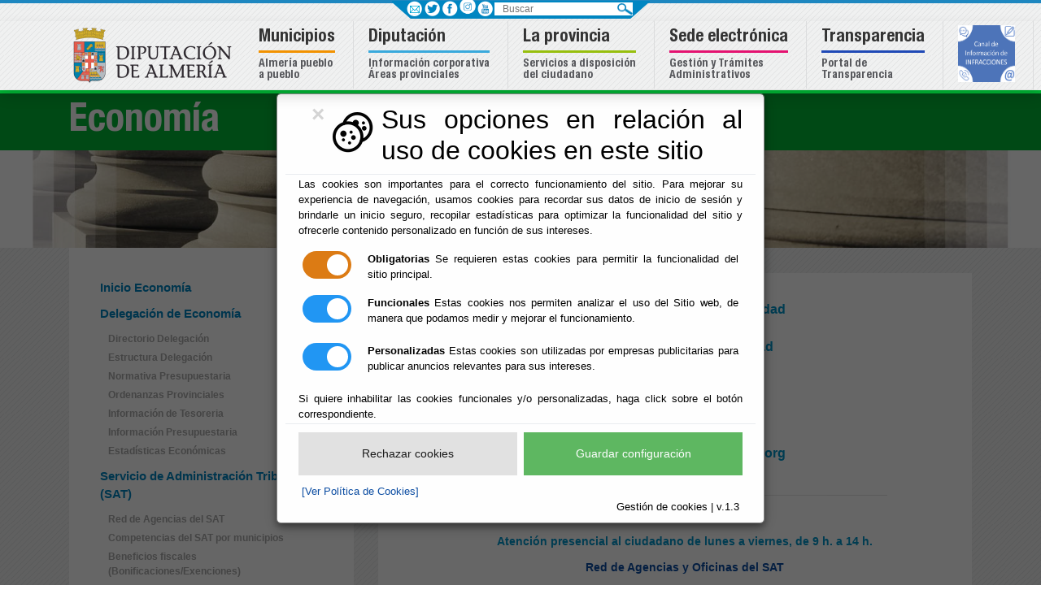

--- FILE ---
content_type: text/html;charset=UTF-8
request_url: http://xn--alhamadealmera-dmb.es/Servicios/cmsdipro/index.nsf/index.xsp?p=hacienda
body_size: 118500
content:
<!DOCTYPE html>
<html lang="es">
<head>
<script type="text/javascript">if(!navigator.cookieEnabled)window.location.href="http://xn--alhamadealmera-dmb.es/Servicios/cmsdipro/index.nsf/index.xsp?p=hacienda\u0026SessionID=838D198D27164EC718139D1F62E9AF4F31F5A102";</script>
<title>Diputaci&oacute;n Provincial de Almer&iacute;a :: Hacienda</title>
<script type="text/javascript">var dojoConfig = {locale: 'es-es'};</script>
<script type="text/javascript" src="/xsp/.ibmxspres/dojoroot-1.9.7/dojo/dojo.js"></script>
<script type="text/javascript" src="/xsp/.ibmxspres/dojoroot-1.9.7/ibm/xsp/widget/layout/layers/xspClientDojo.js"></script>
<link rel="stylesheet" type="text/css" href="/xsp/.ibmxspres/dojoroot-1.9.7/dijit/themes/tundra/tundra.css">
<link rel="stylesheet" type="text/css" href="/xsp/.ibmxspres/dojoroot-1.9.7/ibm/domino/widget/layout/css/domino-default.css">
<link rel="stylesheet" type="text/css" href="/domjava/xsp/theme/webstandard/xsp.css">
<link rel="stylesheet" type="text/css" href="/domjava/xsp/theme/webstandard/xspLTR.css">
<link rel="stylesheet" type="text/css" href="/domjava/xsp/theme/webstandard/xspSF.css">
<link rel="stylesheet" type="text/css" href="/Servicios/cmsdipro/index.nsf/cmsdip.css">
<meta name="description" content="P&aacute;gina web Diputaci&oacute;n Provincial de Almer&iacute;a :: Hacienda">
<meta content="P&aacute;gina web Diputaci&oacute;n Provincial de Almer&iacute;a :: Hacienda">
<meta>
<meta name="viewport" content="width=device-width, initial-scale=1.0">
<meta content="ie=edge" http-equiv="X-UA-Compatible">
<link href="/Servicios/cmsdipro/configuracion.nsf/plantillasref/hacienda_departamento-responsive_css/$file/jquery.bxslider.min.css" rel="stylesheet">
<link href="/Servicios/cmsdipro/configuracion.nsf/plantillasref/hacienda_departamento-responsive_css/$file/jquery.mmenu.all.css" rel="stylesheet" type="text/css">
<link href="/Servicios/cmsdipro/configuracion.nsf/plantillasref/hacienda_departamento-responsive_css/$file/bootstrap.min.css" rel="stylesheet">
<link href="/Servicios/cmsdipro/configuracion.nsf/plantillasref/dipalme_departamento-responsive_css/$file/comun.css" rel="stylesheet">
<link href="/Servicios/cmsdipro/configuracion.nsf/plantillasref/hacienda_departamento-responsive_css/$file/departamento.css" rel="stylesheet">
<link href="/Servicios/cmsdipro/configuracion.nsf/plantillasref/hacienda_departamento-responsive_css/$file/jquery.mhead.css" rel="stylesheet" type="text/css">
<script type="text/javascript" src="/Servicios/cmsdipro/configuracion.nsf/plantillasref/hacienda_departamento-responsive_js/$file/jquery.min.js"></script>
<script type="text/javascript" src="/Servicios/cmsdipro/configuracion.nsf/plantillasref/hacienda_departamento-responsive_js/$file/bootstrap.min.js"></script>
<script type="text/javascript" src="/Servicios/cmsdipro/configuracion.nsf/plantillasref/hacienda_departamento-responsive_js/$file/jquery.bxslider.min.js"></script>
<script type="text/javascript" src="/Servicios/cmsdipro/configuracion.nsf/plantillasref/hacienda_departamento-responsive_js/$file/jquery.mmenu.all.js"></script>
<script type="text/javascript" src="/Servicios/cmsdipro/configuracion.nsf/plantillasref/dipalme_departamento-responsive_js/$file/mapoid.js"></script>
<script type="text/javascript" src="/Servicios/cmsdipro/configuracion.nsf/plantillasref/hacienda_departamento-responsive_js/$file/jquery.mhead.js"></script>
<script type="text/javascript" src="/Servicios/cmsdipro/configuracion.nsf/plantillasref/dipalme_departamento-responsive_js/$file/app.js"></script>
<script type="text/javascript" src="https://www.googletagmanager.com/gtag/js?id=G-NS9T2PYV2F"></script>
<script type="text/javascript"> window.dataLayer = window.dataLayer || []; function gtag(){dataLayer.push(arguments);} gtag('js', new Date()); gtag('config', 'G-NS9T2PYV2F'); </script>
<script type="text/javascript" src="/Servicios/cmsdipro/index.nsf/cmsdipro.js"></script>
<meta content="no-cache" http-equiv="Cache-control">
<meta content="no-cache" http-equiv="Pragma">
<meta name="generator" content="CMSDIP-PRO v.3.1.0">
<link href="/Servicios/cmsdipro/configuracion.nsf/plantillasref/hacienda_departamento-responsive/$file/favicon.ico" rel="shortcut icon" type="image/x-icon">
</head>
<body class="xspView tundra">
<script charset="utf-8" type="text/javascript">var cmsxp_pagina = "hacienda";var cmsxp_url = "https://xn--alhamadealmera-dmb.es/Servicios/cmsdipro/index.nsf/index.xsp?p=hacienda";</script><!-- Start - configuración cookies ley rgpd 2018 --> 
<script type="text/javascript" src="https://www.dipalme.org/Servicios/cmsdipro/cookies.nsf/cookies/cookies_init_arc2018_original.js"></script>
<!-- End - configuración cookies ley rgpd 2018 -->
	<!--POSICIÓN TOP-->
	
	<!--FIN POSICIÓN TOP-->

	<header class="fondo-dipalme fixed-top">  
			<!--POSICIÓN HEADER-->	
			
  	 
		 	<div class="container-fluid  line-azul-4">
						<div id="barra_sup"> 	 
										<div id="redes">
													<ul>
														 <li><a href="/Servicios/cmsdipro/index.nsf/informacion.xsp?p=dipalme&documentId=E921E9036CD1D69EC12582180040C420" class="ico-contacto" rel="nofollow" title="Centros de Diputación"  >&nbsp; </a></li>
														 <li><a href="https://twitter.com/dipalme_almeria" class="ico-facebook" target="_blank" rel="nofollow" title="twitter"  >&nbsp; </a></li>
														 <li><a href="https://www.facebook.com/pages/Diputación-de-Almer%C3%ADa/1396030134038350" class="ico-twitter" target="_blank" rel="nofollow" title="facebook"  >&nbsp; </a></li> 
														 <li><a href="https://www.instagram.com/diputacionalmeria/" class="" target="_blank" rel="nofollow" title="instagram" ><img src="/Servicios/cmsdipro/configuracion.nsf/44B1880A609FD5B7C1257EBB0028612F/$file/instagram-diputacion.png" width="20" height="20" alt="instagram" style="margin-bottom: 3px;margin-left: 1px;"/></a></li>
														 <li><a href="https://www.youtube.com/channel/UC958QCVr0y7tzlUwlt8Pryw" class="ico-youtube" target="_blank" rel="nofollow" title="youtube" >&nbsp; </a></li>
													 </ul>
													</div>
									
											<div id="buscador">
												<form action="/Servicios/cmsdipro/index.nsf/buscador.xsp?p=dipalme" method="post" role="search">
													<label class="sr-only" for="buscar">Buscar</label>
													<input class="search-input" name="query" type="text" placeholder="Buscar"  id="buscar" />
													<label class="novisible" for="search">Enviar</label>
													<input type="image" id="search" src="/Servicios/cmsdipro/configuracion.nsf/plantillasref/hacienda_departamento-responsive_img/$file/search.png" alt="Buscar" />
									
													</form>
									
											</div>
												
											</div>	
		</div>
		 
  	
			<!--FIN POSICIÓN HEADER-->
	<nav class="navbar navbar-expand-lg navbar-light p-0 shadow">      
		<div class="container position-relative">		
			<!--POSICIÓN MENU-->
			
		 	 <div class="fl_left">
						<a href="//www.dipalme.org" title="Diputación de Almería">
						<img src="/Servicios/cmsdipro/configuracion.nsf/plantillasref/dipalme_departamento-responsive_img/$file/logo.png" width="215" height="84" alt="Logotipo Diputación de Almería"></a>
			 </div>
		
		 
  	<!-- Global site tag (gtag.js) - Google Analytics -->
<script async src="https://www.googletagmanager.com/gtag/js?id=G-RVV7XH5BRE"></script>
<script>
  window.dataLayer = window.dataLayer || [];
  function gtag(){dataLayer.push(arguments);}
  gtag('js', new Date());

  gtag('config', 'G-RVV7XH5BRE');
</script>

		<button class="navbar-toggler cmn-toggle-switch cmn-toggle-switch__htx hidden-md-up" type="button"  id="toggler" aria-controls="list-container" aria-label="Toggle side-bar" aria-expanded="false">
								<span style="font-size:14px">toggle</span>
									</button>

									<nav id="menu-responsive">                                 
												<ul>       
												<li><a href="https://www.dipalme.org">INICIO</a></li>
													 <li><span>MUNICIPIOS</span>
													    <ul>
															 <li><a href="http://www.abla.es">ABLA</a></li>
															 <li><a href="http://www.abrucena.es">ABRUCENA</a></li>
															 <li><a href="http://www.adra.es">ADRA</a></li>
															 <li><a href="http://www.albanchez.es">ALBANCHEZ</a></li>
															 <li><a href="http://www.alboloduy.es">ALBOLODUY</a></li>
															 <li><a href="http://www.albox.es">ALBOX</a></li>
															 <li><a href="http://www.alcolea.es">ALCOLEA</a></li>
															 <li><a href="http://www.alcontar.es">ALCÓNTAR</a></li>
															 <li><a href="http://www.alcudiademonteagud.es">ALCUDIA DE MONTEAGUD</a></li>
    														 <li><a href="http://www.alhabia.es">ALHABIA</a></li>
    														 <li><a href="http://www.alhamadealmeria.es">ALHAMA DE ALMERÍA</a></li>
    														 <li><a href="http://www.alicun.es">ALICÚN</a></li>
    														 <li><a href="http://www.almeria.es">ALMERÍA</a></li>
    														 <li><a href="http://www.almocita.es">ALMÓCITA</a></li>
    														 <li><a href="http://www.alsodux.es">ALSODUX</a></li>
    														 <li><a href="http://www.antas.es">ANTAS</a></li>
    														 <li><a href="http://www.arboleas.es">ARBOLEAS</a></li>
    														 <li><a href="http://www.armunadealmanzora.es">ARMUÑA DE ALMANZORA</a></li>
    														 <li><a href="http://www.bacares.es">BACARES</a></li>
    														 <li><a href="http://www.balanegra.es">BALANEGRA</a></li>
    														 <li><a href="http://www.bayarcal.es">BAYÁRCAL</a></li>
    														 <li><a href="http://www.bayarque.es">BAYARQUE</a></li>
    														 <li><a href="http://www.bedar.es">BÉDAR</a></li>
    														 <li><a href="http://www.beires.es">BEIRES</a></li>
    														 <li><a href="http://www.benahadux.es">BENAHADUX</a></li>
    														 <li><a href="http://www.benitagla.es">BENITAGLA</a></li>
    														 <li><a href="http://www.benizalon.es">BENIZALÓN</a></li>
    														 <li><a href="http://www.bentarique.es">BENTARIQUE</a></li>
    														 <li><a href="http://www.berja.es">BERJA</a></li>
    														 <li><a href="http://www.canjayar.es">CANJÁYAR</a></li>
    														 <li><a href="http://www.cantoria.es">CANTORIA</a></li>
    														 <li><a href="http://www.carboneras.es">CARBONERAS</a></li>
    														 <li><a href="http://www.castrodefilabres.es">CASTRO DE FILABRES</a></li>
    														 <li><a href="http://www.chercoS.es">CHERCOS</a></li>
    														 <li><a href="http://www.chirivel.es">CHIRIVEL</a></li>
    														 <li><a href="http://www.cobdar.es">CÓBDAR</a></li>
    														 <li><a href="http://www.cuevasdelalmanzora.es">CUEVAS DEL ALMANZORA</a></li>    													
     														 <li><a href="http://www.dalias.es">DALÍAS</a></li>
     														 <li><a href="http://www.elejido.es">EL EJIDO</a></li>
                                                             <li><a href="http://www.enix.es">ENIX</a></li>
                                                             <li><a href="http://www.fenix.es">FELIX</a></li>
                                                             <li><a href="http://www.fines.es">FINES</a></li>
                                                             <li><a href="http://www.fiñana.es">FIÑANA</a></li>
                                                             <li><a href="http://www.fondon.es">FONDON</a></li>
                                                             <li><a href="http://www.fuentevictoria.es">FUENTE VICTORIA</a></li>
                                                             <li><a href="http://www.gador.es">GÁDOR</a></li>
                                                             <li><a href="http://www.garrucha.es">GARRUCHA</a></li>
                                                             <li><a href="http://www.gergal.es">GÉRGAL</a></li>
                                                             <li><a href="http://www.huecija.es">HUÉCIJA</a></li>
                                                             <li><a href="http://www.huercaldealmeria.es">HUÉRCAL DE ALMERÍA</a></li>
                                                             <li><a href="http://www.huercal-overa.es">HUÉRCAL OVERA</a></li>
                                                             <li><a href="http://www.illar.es">ILLAR</a></li>
                                                             <li><a href="http://www.instincion.es">INSTINCIÓN</a></li>
                                                             <li><a href="http://www.lamojonera.es">LA MOJONERA</a></li>
                                                             <li><a href="http://www.laroya.es">LAROYA</a></li>
                                                             <li><a href="http://www.tresvillas.es">LAS TRES VILLAS</a></li>
                                                             <li><a href="http://www.laujardeandarax.es">LAUJAR DE ANDARAX</a></li>
                                                             <li><a href="http://www.lijar.es">LÍJAR</a></li>
                                                             <li><a href="http://www.losgallardos.es">LAS GALLARDOS</a></li>
                                                             <li><a href="http://www.lubrin.es">LUBRÍN</a></li>
                                                             <li><a href="http://www.lucainenadelastorres.es">LUCAINENA DE LAS TORRES</a></li>
                                                             <li><a href="http://www.lucar.es">LUCAR</a></li>
                                                             <li><a href="http://www.macael.es">MACAEL</a></li>
                                                             <li><a href="http://www.maria.es">MARÍA</a></li>
                                                             <li><a href="http://www.mojacar.es">MOJÁCAR</a></li>
                                                             <li><a href="http://www.nacimiento.es">NACIMIENTO</a></li>
                                                             <li><a href="http://www.nijar.es">NÍJAR</a></li>
                                                             <li><a href="http://www.ohanes.es">OHANES</a></li>
                                                             <li><a href="http://www.oluladecastro.es">OLULA DE CASTRO</a></li>
                                                             <li><a href="http://www.oluladelrio.es">OLULA DEL RÍO</a></li>
                                                             <li><a href="http://www.oria.es">ORIA</a></li>
                                                             <li><a href="http://www.padules.es">PADULES</a></li>
                                                             <li><a href="http://www.partaloa.es">PARTALOA</a></li>
                                                             <li><a href="http://www.paternadelrio.es">PATERNA DEL RÍO</a></li>
                                                             <li><a href="http://www.pechina.es">PECHINA</a></li>
                                                             <li><a href="http://www.pulpi.es">PULPÍ</a></li>
                                                             <li><a href="http://www.purchena.es">PUERCHENA</a></li>
                                                             <li><a href="http://www.ragol.es">RÁGOL</a></li>
                                                             <li><a href="http://www.rioja.es">RIOJA</a></li>
                                                             <li><a href="http://www.roquetas.es">ROQUETAS</a></li>
                                                             <li><a href="http://www.santacruz.es">SANTA CRUZ DE MARCHENA</a></li>
                                                             <li><a href="http://www.santafedemondujar.es">SANTA FE DE MONDÚJAR</a></li>
                                                             <li><a href="http://www.senes.es">SENÉS</a></li>
                                                             <li><a href="http://www.seron.es">SERÓN</a></li>
                                                             <li><a href="http://www.sierro.es">SIERRO</a></li>
                                                             <li><a href="http://www.somontin.es">SOMONTÍN</a></li>
                                                             <li><a href="http://www.sorbas.es">SORBAS</a></li>
                                                             <li><a href="http://www.sufli.es">SUFLÍ</a></li>
                                                             <li><a href="http://www.tabernas.es">TABERNAS</a></li>
                                                             <li><a href="http://www.taberno.es">TABERNO</a></li>
                                                             <li><a href="http://www.tahal.es">TAHAL</a></li>
                                                             <li><a href="http://www.terque.es">TERQUE</a></li>
                                                             <li><a href="http://www.tijola.es">TÍJOLA</a></li>
                                                             <li><a href="http://www.turre.es">TURRE</a></li>
                                                             <li><a href="http://www.turrillas.es">TURRILLAS</a></li>
                                                             <li><a href="http://www.uleiladelcampo.es/">ULEILA DEL CAMPO</a></li>
                                                             <li><a href="http://www.urracal.es">URRÁCAL</a></li>
                                                             <li><a href="http://www.velefique.es">VELEFIQUE</a></li>
                                                             <li><a href="http://www.velezblanco.es">VÉLEZ BLANCO</a></li>
                                                             <li><a href="http://www.velezrubio.es">VÉLEZ RUBIO</a></li>
                                                             <li><a href="http://www.vera.es">VERA</a></li>
                                                              <li><a href="http://www.viator.es">VIATOR</a></li>
                                                              <li><a href="http://www.vicar.es">VÍCAR</a></li>
                                                              <li><a href="http://www.zurgena.es">ZURGENA</a></li>
        												</ul> 
													 </li>
													 <li><span>DIPUTACIÓN</span>
															<ul>
																 <li><a href="https://app.dipalme.org/bop/publico.zul">BOP</a></li>
																 <li><a href="https://www.dipalme.org/Servicios/cmsdipro/index.nsf/informacion.xsp?p=dipalme&documentId=228854B7690F5964C1257CFB002BF3D4">EMPLEO PÚBLICO</a></li>
																 <li><a href="https://www.dipalme.org/Servicios/cmsdipro/index.nsf/tablon_view_canal.xsp?p=dipalme&canal=Contratante">PERFIL DEL CONTRATANTE</a></li>
																 <li><a href="https://www.dipalme.org/Servicios/cmsdipro/index.nsf/fiestas_view_entidad.xsp?p=dipalme">AGENDA</a></li>
																 <li><a href="https://www.dipalme.org/Servicios/cmsdipro/index.nsf/tablon_view.xsp?p=dipalme">TABLÓN DE ANUNCIOS</a></li>
																 <li><a href="https://www.dipalme.org/Servicios/cmsdipro/index.nsf/anexos_view_entidad_clasificador.xsp?p=dipalme&ref=Impresos+y+formularios">IMPRESOS Y FORMULARIOS</a></li>
																 <li><a href="https://www.dipalme.org/Servicios/cmsdipro/index.nsf/tablon_view_categoria1.xsp?p=dipalme&cat=Normas">NORMAS</a></li>
																 <li><a href="https://www.dipalme.org/Servicios/cmsdipro/index.nsf/informacion.xsp?p=dipalme&documentId=8152A5B63B2A07C0C1258382003C1F04">TRANSPARENCIA</a></li>
																 <li><span>INSTITUCIÓN</span>
															
															
																<ul>
																	 <li><a href="https://www.dipalme.org/Servicios/cmsdipro/index.nsf/informacion.xsp?p=dipalme&ref=DP-IF-Saluda-Presidente">SALUDO DEL PRESIDENTE</a></li>
																	 <li><a href="https://www.dipalme.org/Servicios/cmsdipro/index.nsf/corporaciones_entidad_organo2.xsp?p=dipalme&organo=pleno">CORPORACIÓN</a></li>
																	 <li><a href="https://www.dipalme.org/Servicios/cmsdipro/index.nsf/informacion.xsp?p=dipalme&documentId=F76BBAF7341EA610C1257CDE003E92D5">ORGANIGRAMA</a></li>
																	 <li><a href="https://www.dipalme.org/Servicios/cmsdipro/index.nsf/informacion.xsp?p=RPC&documentId=3E9584A0B8DEEC47C12586C700417CF7">CONTACTO</a></li>
																	 
																</ul>
														 </li>
													
													 <li><span>ÁREAS DE DIPUTACIÓN</span>
														<ul>
																<li><a href="https://www.dipalme.org/Servicios/cmsdipro/index.nsf/informacion.xsp?p=dipalme&ref=DP-IF-PRESIDENCIA">PRESIDENCIA, LUCHA CONTRA LA DESPOBLACIÓN Y TURISMO</a></li>
																<li><a href="https://www.dipalme.org/Servicios/cmsdipro/index.nsf/informacion.xsp?p=dipalme&ref=DP-IF-FOMENTO">FOMENTO</a></li>
																<li><a href="https://www.dipalme.org/Servicios/cmsdipro/index.nsf/informacion.xsp?p=dipalme&ref=DP-IF-SERVICIOS-SOCIALES">BIENESTAR SOCIAL</a></li>
																<li><a href="https://www.dipalme.org/Servicios/cmsdipro/index.nsf/informacion.xsp?p=dipalme&ref=DP-IF-ASISTENCIA-MUNICIPIOS">ASISTENCIA A MUNICIPIOS</a></li>
																<li><a href="https://www.dipalme.org/Servicios/cmsdipro/index.nsf/informacion.xsp?p=dipalme&ref=DP-IF-CULTURA">CULTURA</a></li>
																<li><a href="https://www.dipalme.org/Servicios/cmsdipro/index.nsf/informacion.xsp?p=dipalme&ref=DP-IF-DEPORTES-JUVENTUD">DEPORTES  JUVENTUD</a></li>
																<li><a href="https://www.dipalme.org/Servicios/cmsdipro/index.nsf/informacion.xsp?p=dipalme&ref=DP-IF-PERSONAL_REGINTERIOR">PERSONAL Y RÉGIMEN INTERIOR</a></li>
																<li><a href="https://www.dipalme.org/Servicios/cmsdipro/index.nsf/informacion.xsp?p=dipalme&documentId=4650F0504E80DD33C125843C003BA64D">ECONOMÍA</a></li>
																<li><a href="https://www.dipalme.org/Servicios/cmsdipro/index.nsf/informacion.xsp?p=dipalme&documentId=655863F20EDB695EC125843C003C8DA7">PROMOCIÓN AGROALIMENTARIA Y RÉGIMEN INTERIOR</a></li>

														 </ul>
													</li>
													<li><span>ÁREAS TEMÁTICAS</span>
														<ul>
																<li><a href="https://www.dipalme.org/Servicios/cmsdipro/index.nsf/index.xsp?p=PEuropeos">EUROPA</a></li>
																<li><a href="https://www.dipalme.org/Servicios/Municipios/pueblos.nsf/epv.html">VIVIENDA</a></li>
																<li><a href="https://www.dipalme.org/Servicios/cmsdipro/index.nsf/index.xsp?p=PCivil">PROTECCIÓN CIVIL</a></li>
																<li><a href="https://www.dipalme.org/Servicios/cmsdipro/index.nsf/index.xsp?p=upd">EMPLEO Y PROMOCIÓN ECONÓMICA</a></li>
																<li><a href="https://www.dipalme.org/Servicios/cmsdipro/index.nsf/index.xsp?p=Drogodependencias">DROGODEPENDENCIA</a></li>
																<li><a href="https://www.dipalme.org/Servicios/cmsdipro/index.nsf/index.xsp?p=vivero">VIVERO PROVINCIAL</a></li>
																<li><a href="https://www.dipalme.org/Servicios/cmsdipro/index.nsf/index.xsp?p=biblioteca">ARCHIVO BIBLIOTECA</a></li>
														 </ul>
													</li>
												 </ul>
													 </li>
													 <li><span>LA PROVINCIA</span>
														<ul>
															 <li><a href="http://www.turismoalmeria.com/">SERVICIO PROVINCIAL DE TURISMO</a></li>
															 <li><a href="https://www.dipalme.org/Servicios/cmsdipro/index.nsf/bop_view.xsp?p=dipalme">BOLETÍN DE ALMERÍA</a></li>
															 <li><a href="https://www.dipalme.org/Servicios/cmsdipro/index.nsf/informacion.xsp?p=dipalme&documentId=C65A519240B41E18C1257DFC0046FDBC">INCIDENCIAS CARRETERAS</a></li>
															 <li><a href="https://www.dipalme.org/Servicios/cmsdipro/index.nsf/tablon_view_ultimos.xsp?p=dipalme">TABLÓN DE ANUNCIOS</a></li> 
															 <li><a href="https://www.dipalme.org/Servicios/Informacion/Informacion.nsf/referencia/Diputacion+Provincial+de+Almeria+RPC+RPC-IF-PC-RPC-001">PERFIL DEL CONTRATANTE</a></li> 
															 <li><a href="https://www.dipalme.org/Servicios/Informacion/Informacion.nsf/referencia/Diputacion+Provincial+de+Almeria+Diputacion+DIPU-P-001">GUÍA DE ACTIVIDADES</a></li> 
														     <li><a href="https://www.dipalme.org/Servicios/cmsdipro/index.nsf/tablon_view_categoria1_all.xsp?p=dipalme&cat=Normas">NORMAS PROVINCIAL</a></li>
														     <li><a href="https://www.dipalme.org/Servicios/cmsdipro/index.nsf/index.xsp?p=hacienda">HACIENDA Y RECAUDACIÓN</a></li>
														     <li><a href="https://www.dipalme.org/Servicios/cmsdipro/index.nsf/index.xsp?p=Formacion">FORMACIÓN</a></li>
														     <li><a href="https://www.dipalme.org/Servicios/cmsdipro/index.nsf/fiestas_view_entidad.xsp?p=dipalme">FIESTAS</a></li> 
														     <li><a href="https://www.dipalme.org/Servicios/IAE/farmacias.nsf/infzonas.html?OpenPage">FARMACIAS DE GUARDIA</a></li>
														     <li><a href="http://app.dipalme.org/Infciu">INVERTIMOS EN LA PROVINCIA</a></li>
														     <li><a href="https://www.dipalme.org/Servicios/cmsdipro/index.nsf/index.xsp?p=upd">EMPLEO Y DESARROLLO ECONÓMICO</a></li>
														     <li><a href="https://www.dipalme.org/Servicios/cmsdipro/index.nsf/index.xsp?p=jacpa">ARBITRAJE DE CONSUMO</a></li>
														      <li><a href="https://www.dipalme.org/Servicios/cmsdipro/index.nsf/tablon_view_categoria1_all1.xsp?p=dipalme&cat=Territorio">PLANEAMIENTO</a></li>
														       <li><a href="https://www.dipalme.org/Servicios/cmsdipro/index.nsf/index.xsp?p=encuesta">DIPALSIT</a></li>
														        <li><a href="http://radio.dipalme.org">DIPALME RADIO</a></li>
														 
															 </ul>
															 
													 </li>
													 <li><a href="https://www.dipalme.org/Servicios/cmsdipro/index.nsf/index.xsp?p=sededipalme">TRAMITES ONLINE</a></li>
													 <li><a href="https://www.dipalme.org/Servicios/cmsdipro/index.nsf/informacion.xsp?p=dipalme&documentId=8152A5B63B2A07C0C1258382003C1F04">TRANSPARENCIA</a></li>
													 <li><a href="https://www.dipalme.org/Servicios/cmsdipro/index.nsf/informacion.xsp?p=dipalme&documentId=C7CE17C1DD21C060C12589C2002B612F">INFRACCIONES</a></li>
												</ul>
										 </nav>
		 
  	
  	 
		 	 	
<div id="general" class=" nav-mega">      
<div class="collapse navbar-collapse" id="navbarSupportedContent">

<ul class="navbar-nav mr-auto">

<li class="nav-item d-block d-lg-none">
	<a class="nav-link" id="menu-close" href="#">Inicio</a>
</li>

<li class="nav-item dropdown">
	<a class="nav-link desplegable" href="#" id="navbarDropdown1" role="button"  aria-haspopup="true" aria-expanded="false">
			<span>Municipios</span> <br class="d-none d-lg-inline" /><span class="d-none d-lg-block bottom btn1">Almería pueblo <br />a pueblo</span>
		</a>
		<div class="dropdown-menu cat-municipios w-100" aria-labelledby="navbarDropdown1">
				<div class="row">
						<div class="col-sm">
								<div id="submenu-municipios-left">
							<!--<form action="#" name="Pueblos" method="post">	-->
								<h2>La provincia a un clic</h2>	
								<label for="groupselect">Seleccione un municipio o entidad</label>
								<div class="styled-select">
								<select name="listaentidades" id="groupselect">
						        <option value="01">[Seleccione un Municipio]</option>
								<option value="04001">Abla</option>
						  		<option value="04002">Abrucena</option> 
								<option value="04003">Adra</option>
								<option value="04004">Albanchez</option> 
								<option value="04005">Alboloduy</option> 
								<option value="04006">Albox</option> 
								<option value="04007">Alcolea</option> 
								<option value="04008">Alcóntar</option> 
								<option value="04009">Alcudia de Monteagud</option> 
								<option value="04010">Alhabia</option> 
								<option value="04011">Alhama de Almería</option> 
								<option value="04012">Alicún</option> 
								<option value="04013">Almería</option> 
								<option value="04014">Almócita</option> 
								<option value="04015">Alsodux</option> 
								<option value="04016">Antas</option> 
								<option value="04017">Arboleas</option> 
								<option value="04018">Armuña de Almanzora</option> 
								<option value="04019">Bacares</option> 
								<option value="040201">Balanegra</option> 
								<option value="04020">Bayárcal</option> 
								<option value="04021">Bayarque</option> 
								<option value="04022">Bédar</option> 
								<option value="04023">Beires</option> 
								<option value="04024">Benahadux</option> 
								<option value="04026">Benitagla</option> 
								<option value="04027">Benizalón</option> 
								<option value="04028">Bentarique</option> 
								<option value="04029">Berja</option> 
								<option value="04030">Canjáyar</option> 
								<option value="04031">Cantoria</option>
								<option value="04032">Carboneras</option> 
								<option value="04033">Castro de Filabres</option> 
								<option value="04036">Chercos</option> 
								<option value="04037">Chirivel</option> 
								<option value="04034">Cóbdar</option> 
								<option value="04035">Cuevas del Almanzora</option> 
								<option value="04038">Dalías</option> 
								<option value="04902">El Ejido</option>
								<option value="04041">Enix</option>
								<option value="04043">Felix</option>
								<option value="04044">Fines</option>
								<option value="04045">Fiñana</option>
								<option value="04046">Fondón</option> 
							 	<option value="9999">Fuente Victoria</option>
								<option value="04047">Gádor</option>
								 <option value="04049">Garrucha</option>
								 <option value="04050">Gérgal</option>
								 <option value="04051">Huécija</option>
								 <option value="04052">Huércal de Almería</option>
								 <option value="04053">Huércal Overa</option>
								 <option value="04054">Illar</option>
								 <option value="04055">Instinción</option>
								 <option value="04903">La Mojonera</option>
								 <option value="04056">Laroya</option>
								 <option value="04901">Las Tres Villas</option>
								 <option value="04057">Laujar de Andarax</option>
								 <option value="04058">Líjar</option>
								 <option value="04048">Los Gallardos</option>
								 <option value="04059">Lubrín</option>
								 <option value="04060">Lucainena de las Torres</option>
								 <option value="04061">Lúcar</option>
								 <option value="04062">Macael</option>
								 <option value="04063">María</option>
								 <option value="04064">Mojácar</option>
								 <option value="04065">Nacimiento</option>
								 <option value="04066">Níjar</option>
								 <option value="04067">Ohanes</option>
								 <option value="04068">Olula de Castro</option>
								 <option value="04069">Olula del Río</option>
								 <option value="04070">Oria</option>
								 <option value="04071">Padules</option>
								 <option value="04072">Partaloa</option>
								 <option value="04073">Paterna del Río</option>
								 <option value="04074">Pechina</option>
								 <option value="04075">Pulpí</option>
								 <option value="04076">Purchena</option>
								 <option value="04077">Rágol</option>
								 <option value="04078">Rioja</option>
								 <option value="04079">Roquetas de Mar</option>
								 <option value="04080">Santa Cruz de Marchena</option>
								 <option value="04081">Santa Fe de Mondújar</option>
								 <option value="04082">Senés</option> 
								 <option value="04083">Serón</option>
								 <option value="04084">Sierro</option>
								 <option value="04085">Somontín</option>
								 <option value="04086">Sorbas</option>
								 <option value="04087">Suflí</option>
								 <option value="04088">Tabernas</option>
								 <option value="04089">Taberno</option>
								 <option value="04090">Tahal</option> 
								 <option value="04091">Terque</option> 
								 <option value="04092">Tíjola</option>
								 <option value="04093">Turre</option> 
								 <option value="04094">Turrillas</option>
								 <option value="04095">Uleila del Campo</option>
								 <option value="04096">Urrácal</option>
								 <option value="04097">Velefique</option>
								 <option value="04098">Vélez Blanco</option>
								 <option value="04099">Vélez Rubio</option>
								 <option value="04100">Vera</option>
								 <option value="04101">Viator</option>
								 <option value="04102">Vícar</option>
								 <option value="04103">Zurgena</option></select>	
								     </div>
								 </div>	
						</div>
						<div class="col-sm">
									<div id="mapa">
								<img id="mapaAlmeria" src="/Servicios/cmsdipro/configuracion.nsf/plantillasref/dipalme_dipalme_images/$file/municipios.png" alt="municipios" width="176" height="186" border="0" usemap="#Map" />
									</div>
								
								<div id="mapa-almeria-seleccion"></div>
								
							</div>
						<div class="col-sm">
						<div id="selections">
										<h3>ALMERÍA PUEBLO A PUEBLO</h3>
										<p>Acceda de manera directa a todos y cada uno de los 103 pueblos y 1 entidad que conforman la provincia de Almería, a través del mapa interactivo por municipio o a través del desplegable, obtendrá acceso directo al portal web del Ayuntamiento que busco.</p>
                                        <div class="web"></div>
									</div>
						</div>
					
					</div>    
		
		</div>
</li>
<li class="nav-item dropdown ">
<a class="nav-link " href="#" id="navbarDropdown2" role="button"  aria-haspopup="true" aria-expanded="false">
		<span> Diputación</span><br class="d-none d-lg-inline" /><span class="d-none d-lg-block bottom btn2">Información&nbsp;corporativa <br />Áreas&nbsp;provinciales </span>
	</a>
	<div class="dropdown-menu w-100 cat-diputacion" aria-labelledby="navbarDropdown2">
			<div class="row">
					<div class="col-lg">
						<div class="list-icono"><a href="https://app.dipalme.org/bop/publico.zul" title="B.O.P de almería">BOP</a></div>	
						<div class="list-icono"><a href="https://www.dipalme.org/Servicios/cmsdipro/index.nsf/index.xsp?p=RHumanos" title="Web Empleo público">Empleo público</a></div>	
						<div class="list-icono"><a href="https://www.dipalme.org/Servicios/cmsdipro/index.nsf/tablon_view_canal.xsp?p=dipalme&amp;canal=Contratante" title="Contratante">Perfil de contratante</a></div>	
						<div class="list-icono" style="display:none;"><a href="https://www.dipalme.org/Servicios/cmsdipro/index.nsf/fiestas_view_entidad.xsp?p=dipalme" title="Agenda fiestas y eventos">Agenda</a></div>	
						<div class="list-icono"><a href="https://www.dipalme.org/Servicios/cmsdipro/index.nsf/tablon_view.xsp?p=dipalme" title="Tablón de Anuncios">Tablón de anuncios</a></div>	
						<div class="list-icono"><a href="https://www.dipalme.org/Servicios/cmsdipro/index.nsf/anexos_view_entidad_clasificador.xsp?p=dipalme&amp;ref=Impresos+y+formularios" title="Impresos-Formularios">Impresos y formularios</a></div>	
						<div class="list-icono"><a href="https://www.dipalme.org/Servicios/cmsdipro/index.nsf/tablon_view_categoria1.xsp?p=dipalme&amp;cat=Normas" title="Normas Tablón de anuncios">Normas</a></div>	
						<div class="list-icono"><a href="https://www.dipalme.org/Servicios/cmsdipro/index.nsf/informacion.xsp?p=dipalme&documentId=8152A5B63B2A07C0C1258382003C1F04" title="ley de Transparencia">Transparencia</a></div>	
						<div class="list-icono"><a href="https://www.dipalme.org/Servicios/cmsdipro/index.nsf/informacion.xsp?p=dipalme&documentId=429A16B52F424C0FC12586B20035799D" title="Manual y Cartas de Servicios">Cartas de Servicios</a></div>	
																													 
					</div>
					<div class="col-lg-2">
							<h2>Institución</h2>                                   
									<ul>
												 <li><a href="https://www.dipalme.org/Servicios/cmsdipro/index.nsf/informacion.xsp?p=dipalme&amp;ref=DP-IF-Saluda-Presidente" title="Saluda al presidente de la diputación">Saludo del presidente</a></li>
												 <li><a href="https://www.dipalme.org/Servicios/cmsdipro/index.nsf/corporaciones_entidad_organo2.xsp?p=dipalme&amp;organo=Pleno" title="Corporación provincial">Corporación</a></li>
												 <li><a href="https://www.dipalme.org/Servicios/cmsdipro/index.nsf/informacion.xsp?p=dipalme&amp;documentId=F76BBAF7341EA610C1257CDE003E92D5" title="Organigrama diputación">Organigrama</a></li>
												 <li><a href="https://www.dipalme.org/Servicios/cmsdipro/index.nsf/informacion.xsp?p=RPC&documentId=3E9584A0B8DEEC47C12586C700417CF7" title="Contacto Diputación de Almería">Contacto</a></li>
										
									</ul>
					</div>
					<div class="col-lg-3">
							<h2>Áreas de Diputación</h2> 
							<ul> 
									<li class="first"><a href="https://www.dipalme.org/Servicios/cmsdipro/index.nsf/informacion.xsp?p=dipalme&amp;ref=DP-IF-PRESIDENCIA" title="Presidencia, Lucha contra la Despoblación y Turismo">Presidencia</a>
									
											</li>
									<li class="first"><a href="https://www.dipalme.org/Servicios/cmsdipro/index.nsf/informacion.xsp?p=dipalme&amp;ref=DP-IF-ECONOMIA" title="Economia">Economía</a>
									
											</li>		
									<li><a href="https://www.dipalme.org/Servicios/cmsdipro/index.nsf/informacion.xsp?p=dipalme&amp;ref=DP-IF-FOMENTO" title="Fomento, Infraestructuras, Vertebración del Territorio y Agua">Fomento</a>
													
											</li>
									<li><a href="https://www.dipalme.org/Servicios/cmsdipro/index.nsf/informacion.xsp?p=dipalme&amp;ref=DP-IF-SERVICIOS-SOCIALES" title="Bienestar Social, Igualdad y Familia">Bienestar Social</a>
											
											</li>
									<li><a href="https://www.dipalme.org/Servicios/cmsdipro/index.nsf/informacion.xsp?p=dipalme&amp;ref=DP-IF-ASISTENCIA-MUNICIPIOS" title="Área de Asistencia a Municipios">Asistencia a Municipios</a>
													
											</li>
									<li><a href="https://www.dipalme.org/Servicios/cmsdipro/index.nsf/informacion.xsp?p=dipalme&amp;ref=DP-IF-PERSONAL_REGINTERIOR" title="Área de Recursos Humanos y Régimen Interior">Recursos Humanos</a>											
											
											</li>
									<li><a href="https://www.dipalme.org/Servicios/cmsdipro/index.nsf/informacion.xsp?p=dipalme&amp;ref=DP-IF-AGROALIMENTARIA_COMERCIO_CONSUMO" title="Área de Promoción Agroalimentaria, Comercio y Consumo">Agroalimentaria, Comercio y Consumo</a>											
											
											</li>		
									<li><a href="https://www.dipalme.org/Servicios/cmsdipro/index.nsf/informacion.xsp?p=dipalme&amp;ref=DP-IF-CULTURA" title="Área de Cultura,Cine e Identidad Almeriense">Cultura, Cine e Identidad Almeriense</a>											
											
											</li>
									<li><a href="https://www.dipalme.org/Servicios/cmsdipro/index.nsf/informacion.xsp?p=dipalme&amp;ref=DP-IF-DEPORTES-JUVENTUD" title="Àreas Deportes, Vida Saludable y Juventud">Deportes, Vida Saludable y Juventud</a>											
											
											</li>
												
									</ul>
					</div>
					<div class="col-lg-3">
							<h2>Áreas Temáticas</h2>
							<ul class="area-tematica">
									<li class="first">
									<a href="https://www.dipalme.org/Servicios/cmsdipro/index.nsf/index.xsp?p=PEuropeos" title="Iniciativas Europeas">Europa</a></li>
									<li><a href="https://www.dipalme.org/Servicios/cmsdipro/index.nsf/informacion.xsp?p=dipalme&documentId=54ADF83B1AB972ACC1258799003C9FAE" title="Empresa Provincial para la Vivienda S.L">Vivienda</a></li>
									<li><a href="https://www.dipalme.org/Servicios/cmsdipro/index.nsf/index.xsp?p=PCivil" title="Protección Civil Diputación de Almería">Protección Civil</a></li>
									<li><a href="https://www.dipalme.org/Servicios/cmsdipro/index.nsf/index.xsp?p=upd" title="Desarrollo Económico">Empleo y Promoción Económica</a></li>
									
									<li><a href="https://www.dipalme.org/Servicios/cmsdipro/index.nsf/index.xsp?p=Drogodependencias" title="SP Drogodependencias y Adicciones">Drogodependencias</a></li>
									<li><a href="https://www.dipalme.org/Servicios/cmsdipro/index.nsf/index.xsp?p=vivero" title="Vivero  Provincial Diputación Provicnial de Almería">Vivero Provincial</a></li>
									<li><a href="https://www.dipalme.org/Servicios/cmsdipro/index.nsf/index.xsp?p=biblioteca" title="Biblioteca">Archivo Biblioteca</a></li>
	
					</ul>
					</div>                      
				</div>  
	</div>
</li>

<li class="nav-item dropdown">
<a class="nav-link " href="#" id="navbarDropdown3" role="button"  aria-haspopup="true" aria-expanded="false">
<span>La&nbsp;provincia</span> <br class="d-none d-lg-inline" /><span class="d-none d-lg-block bottom btn3">Servicios&nbsp;a&nbsp;disposición <br />del&nbsp;ciudadano</span>
</a>
<div class="dropdown-menu cat-provincia w-100" aria-labelledby="navbarDropdown3">
	<div class="row">
			<div class="col-sm p-0 b-1">
					<div class="card" style="width:8rem;">
							<img class="card-img-top" src="/Servicios/cmsdipro/configuracion.nsf/plantillasref/dipalme_departamento-responsive_img/$file/ico-patronato.png" title="Servicio Provincial de Turismo" alt="Servicio Prov. de Turismo">
							<div class="card-body-per">                                                
								<a href="http://www.turismoalmeria.com" title="Servicio Provincial de Turismo" class="">Servicio Prov. de Turismo</a>
							</div>
						</div>
				
			</div>
			<div class="col-sm p-0">
					<div class="card" style="width:8rem;">
							<img class="card-img-top" src="/Servicios/cmsdipro/configuracion.nsf/plantillasref/dipalme_departamento-responsive_img/$file/ico-boletin.png" title="Boletín de la Provincia de Almería" alt="BOP de Almería">
							<div class="card-body-per">                                                
								<a href="https://www.dipalme.org/Servicios/cmsdipro/index.nsf/bop_view.xsp?p=dipalme" title="Boletín de la Provincia de Almería" class="">Boletín de Almería</a>
							</div>
						</div>
			 
			</div>
			<div class="col-sm p-0">

					<div class="card" style="width:8rem;">
							<img class="card-img-top" src="/Servicios/cmsdipro/configuracion.nsf/plantillasref/dipalme_departamento-responsive_img/$file/ico-incidencias.png" title="Incidencias Carreteras" alt="Incidencias en Carreteras Provinciales">
							<div class="card-body-per">                                                
								<a href="https://www.dipalme.org/Servicios/cmsdipro/index.nsf/informacion.xsp?p=dipalme&amp;documentId=C65A519240B41E18C1257DFC0046FDBC" title="Incidencias en Carreteras Provinciales" class="">Incidencias Carreteras</a>
							</div>
						</div>
			
			</div>
			<div class="col-sm p-0">
					<div class="card" style="width:8rem;">
							<img class="card-img-top" src="/Servicios/cmsdipro/configuracion.nsf/plantillasref/dipalme_departamento-responsive_img/$file/ico-tablon.png" title="Tablón de Anuncios" alt="Tablón">
							<div class="card-body-per">                                                
								<a href="https://www.dipalme.org/Servicios/cmsdipro/index.nsf/tablon_view_ultimos.xsp?p=dipalme" title="Tablón de Anuncios" class="">Tablón de anuncios</a>
							</div>
						</div>
			 
			</div>
			<div class="col-sm p-0">
					<div class="card" style="width:8rem;">
							<img class="card-img-top" src="/Servicios/cmsdipro/configuracion.nsf/plantillasref/dipalme_departamento-responsive_img/$file/ico-perfil.png" title="Perfil del Contratante" alt="Perfil del contratante">
							<div class="card-body-per">                                                
								<a href="https://www.dipalme.org/Servicios/Informacion/Informacion.nsf/referencia/Diputacion+Provincial+de+Almeria+RPC+RPC-IF-PC-RPC-001" title="Perfil del Contratante" class="">Perfil del contratante</a>
							</div>
						</div>
			 
				</div>
				<div class="col-sm-2">
					<ul>
						<li><a href="https://www.dipalme.org/Servicios/Informacion/Informacion.nsf/referencia/Diputacion+Provincial+de+Almeria+Diputacion+DIPU-P-001" title="Guía de Actividades de la provincia">Guía de Actividades</a></li>
						<li><a href="https://www.dipalme.org/Servicios/cmsdipro/index.nsf/tablon_view_categoria1_all.xsp?p=dipalme&amp;cat=Normas" title="Tablón Normas">Norma Provincial</a></li>
						<li><a href="https://www.dipalme.org/Servicios/cmsdipro/index.nsf/index.xsp?p=hacienda" title="Web Hacienda y Recudación">Hacienda y Recaudación</a></li>
						<li><a href="https://www.dipalme.org/Servicios/cmsdipro/index.nsf/index.xsp?p=Formacion" title="Web Formación">Formación</a></li>
						<li style="display:none;"><a href="https://www.dipalme.org/Servicios/cmsdipro/index.nsf/fiestas_view_entidad.xsp?p=dipalme" title="Fiestas y Eventos de la provincia">Fiestas y Eventos</a></li>
						<li><a href="https://www.dipalme.org/Servicios/IAE/farmacias.nsf/infzonas.html?OpenPage" title="Farmacias de Guardia de la provincia">Farmacias de Guardia</a></li>
						<li class="ultima"><a href="http://app.dipalme.org/Infciu" title="Inversiones de la Diputación Provincial de Almería">Invertimos en la Provincia</a></li>
				       <li><a href="https://www.dipalme.org/Servicios/cmsdipro/index.nsf/index.xsp?p=RPC" title="Foros Red Povincial de Almería">Red Provincial</a></li>
				</ul>
					</div>
					<div class="col-sm-2">
						<ul>
							<li><a href="https://www.dipalme.org/Servicios/cmsdipro/index.nsf/index.xsp?p=upd" title="Web Empleo púplico">Empleo Público</a></li>
							<li><a href="https://www.dipalme.org/Servicios/cmsdipro/index.nsf/index.xsp?p=jacpa" title="Junta Arbitral Provincial">Arbitraje de Consumo</a></li>
							<li><a href="https://www.dipalme.org/Servicios/cmsdipro/index.nsf/tablon_view_categoria1_all1.xsp?p=dipalme&amp;cat=Territorio" title="Tablón Planeamiento">Planeamiento</a></li>
							<li><a href="https://www.dipalme.org/Servicios/cmsdipro/index.nsf/index.xsp?p=encuesta" title="Web Infraestructuras Visor Dipalsit">Dipalsit</a></li>
							<li><a href="https://open.spotify.com/show/49qdSvrMR6DUBPZCdMVkHN" title="Dipalme Radio Entrevistas e Informativos">Dipalme Radio</a></li>
					</ul>
						</div>
		</div>  
</div>
</li>
<li class="nav-item ">
<a class="nav-link" href="https://www.dipalme.org/Servicios/cmsdipro/index.nsf/index.xsp?p=sededipalme"><span>Sede&nbsp;electrónica</span> <br /><span class="d-none d-lg-block bottom btn4">Gestión y Trámites <br />Administrativos </span></a>
</li>
<li class="nav-item ">
	<a class="nav-link" href="https://www.dipalme.org/Servicios/cmsdipro/index.nsf/informacion.xsp?p=dipalme&documentId=8152A5B63B2A07C0C1258382003C1F04"><span>Transparencia</span> <br /><span class="d-none d-lg-block bottom">Portal de <br />Transparencia </span></a>
</li>

<li class="nav-item d-block d-lg">
<a href="/Servicios/cmsdipro/index.nsf/informacion.xsp?p=dipalme&amp;documentId=C7CE17C1DD21C060C12589C2002B612F" title="Infracciones">
<img src="/Servicios/cmsdipro/configuracion.nsf/87FF6D364CCA49CDC125839B0047A83D/%24file/canal.png" width="70" height="70" alt="Infracciones"></a>
	</li>
</ul>

</div>
</div>
		 
  	
			<!--FIN POSICIÓN MENU-->			
		</div>
	</nav>    
</header>

<!--POSICIÓN TITULO-AREA-->

  	 
		  <div class="container-fluid mt-111 p-0" id="cabecera_departamento">
		<div class="container"><h1>Economía</h1></div>
	 </div>
		 
  	
<!--FIN POSICIÓN TITULO-AREA-->

<!--POSICIÓN SLIDER-SUB-->

  	 
		 	<div class="container-fluid">
		<div class="row">
						<div class="col">
							
										<img src="/Servicios/cmsdipro/configuracion.nsf/plantillasref/hacienda_departamento-responsive_img/$file/hacienda.jpg" alt="Fomento" class="img-fluid d-block mx-auto"/>
							 
						</div>
				</div>

		
</div>
		 
  	
<!--FIN POSICIÓN SLIDER-SUB-->

<!--CONTENIDO CENTRAL-->
<div class="container-fluid line-gris-bottom-2 fondo-dipalme">
		<div class="container mb-5">
		<div class="row">
				<div class="col-lg-4" >					
						<div id="columna1" class="p-2 h-100">
													<!--POSICIÓN SUB-MENU-->
													<button id="menu_lateral_izquierdo" type="button" class="navbar-light  d-xs-block d-sm-block d-md-block d-lg-none btn  w-100 navbar-dark" data-toggle="collapse"  style="background-color: #01b635;color:white;"> <span class="navbar-toggler-icon"></span> Menú Hacienda</button>
<!-- Global site tag (gtag.js) - Google Analytics -->
<script async src="https://www.googletagmanager.com/gtag/js?id=G-75DXKKHWFV"></script>
<script>
  window.dataLayer = window.dataLayer || [];
  function gtag(){dataLayer.push(arguments);}
  gtag('js', new Date());

  gtag('config', 'G-75DXKKHWFV');
</script>
													<!--FIN POSICIÓN SUB-MENU-->
											<div id="col-izq" >
													
													<!--POSICIÓN SUB-MENU-->
													<ul ><li class=" active" ><a href="/Servicios/cmsdipro/index.nsf/index.xsp?p=hacienda" title="Delegación de Economía"  >Inicio Economía</a></li><li class=" " ><a href="/Servicios/cmsdipro/index.nsf/informacion.xsp?p=hacienda&amp;ref=DP-SPGTR-inicio-HACIENDA-XX" title="Economía"  >Delegación de Economía</a><ul><li class=" " ><a href="/Servicios/cmsdipro/index.nsf/informacion.xsp?p=hacienda&amp;ref=DP-SPGTR-directorio-delegacion" title=""  >Directorio Delegación</a></li><li class=" " ><a href="/Servicios/cmsdipro/index.nsf/informacion.xsp?p=hacienda&amp;ref=DP-SPGTR-estructura-delegacion" title=""  >Estructura Delegación</a></li><li class=" " ><a href="/Servicios/cmsdipro/index.nsf/informacion.xsp?p=hacienda&amp;ref=DP-SPGTR-normativa-presupuestaria" title="Normativa Presupuestaria"  >Normativa Presupuestaria</a></li><li class=" " ><a href="/Servicios/cmsdipro/index.nsf/informacion.xsp?p=hacienda&amp;ref=DP-SPGTR-ordenanzas-provinciales" title=""  >Ordenanzas Provinciales</a></li><li class=" " ><a href="/Servicios/cmsdipro/index.nsf/informacion.xsp?p=hacienda&amp;documentId=9A86D085851A178DC1258006003C10CA" title=""  >Información de Tesoreria</a></li><li class=" " ><a href="/Servicios/cmsdipro/index.nsf/informacion.xsp?p=hacienda&documentId=95F76907EFBEA529C125812900457CFE" title="Pagina Inicio de Intervencion"  >Información Presupuestaria</a></li><li class=" " ><a href="/Servicios/cmsdipro/index.nsf/informacion.xsp?p=hacienda&amp;ref=DP-SPGTR-estadisticas-economicas" title="Estadísticas Económicas"  >Estadísticas Económicas</a></li></ul></li><li class=" " ><a href="https://www.dipalme.org/Servicios/cmsdipro/index.nsf/informacion.xsp?p=hacienda&ref=DP-SPGTR-inicio-SAT-XX" title="Servicio de Administración Tributaria (SAT)"  >Servicio de Administración Tributaria (SAT)</a><ul><li class=" " ><a href="/Servicios/cmsdipro/index.nsf/informacion.xsp?p=hacienda&amp;ref=DP-SPGTR-OFICINAS-XX" title="Red de Agencias del S.A.T. "  >Red de Agencias del SAT</a></li><li class=" " ><a href="https://www.dipalme.org/Servicios/Anexos/Anexos.nsf/17A5B0DC691CD0C8C1258C1C002D3EB7/$file/DELEGACION%20DE%20COMPETENCIAS%202025.pdf" title="Competencias del S.A.T. por municipios"  >Competencias del SAT por municipios</a></li><li class=" " ><a href="https://www.dipalme.org/Servicios/cmsdipro/index.nsf/informacion.xsp?p=hacienda&documentId=BC93F784254B3727C1258D5600396A99" title="Directorio Gest.Tributaria"  >Beneficios fiscales (Bonificaciones/Exenciones)</a></li><li class=" " ><a href="https://www.dipalme.org/Servicios/cmsdipro/index.nsf/informacion.xsp?p=hacienda&documentId=002570212681F839C1257D5F0029147C" title="Calendario fiscal"  >Calendario fiscal</a></li><li class=" " ><a href="/Servicios/cmsdipro/index.nsf/informacion.xsp?p=hacienda&amp;documentId=FACBB208F3F6719DC1257D5F00294F40" title="Anuncios de cobranza"  >Anuncios de cobranza</a></li><li class=" " ><a href="https://www.dipalme.org/Servicios/cmsdipro/index.nsf/informacion.xsp?p=hacienda&documentId=36C9271F3682175DC1258B320026CBCC" title="Formularios e impresos"  >Formularios e impresos</a></li><li class=" " ><a href="https://www.dipalme.org/Servicios/cmsdipro/index.nsf/informacion.xsp?p=hacienda&documentId=A3EE1439992CCB73C1257FD80071AB2E" title="Memorias del SAT"  >Memorias del SAT</a></li><li class=" " ><a href="https://subastas.boe.es/" title="Anuncios de subastas"  >Portal de subastas</a></li><li class=" " ><a href="/Servicios/cmsdipro/index.nsf/informacion.xsp?p=hacienda&amp;ref=DP-SPGTR-NORMATIVA-XX" title="Normativa Tributaria "  >Normativa Tributaria</a></li><li class=" " ><a href="/Servicios/Organizacion/servicios.nsf/ficha.xsp?id=ADA9192EC77C34C9C12578AF0039B4A7" title="Sugerencias y reclamaciones"  >Sugerencias y reclamaciones</a></li></ul></li><li class=" " ><a href="/Servicios/cmsdipro/index.nsf/informacion.xsp?p=hacienda&amp;ref=DP-SPGTR-inicio-CATASTRO-XX" title=""  >Gestión Catastral</a><ul><li class=" " ><a href="http://www.catastro.meh.es/esp/pic.asp" title="Punto de Información Catastral"  >Punto de Información Catastral</a></li><li class=" " ><a href="http://www.catastro.meh.es/esp/normativa_reguladora.asp" title="Normativa Catastral" target="_blank"  >Normativa Catastral</a></li><li class=" " ><a href="http://www.catastro.meh.es/esp/referencia_catastral.asp" title="Referencia Catastral" target="_blank"  >Referencia Catastral</a></li><li class=" " ><a href="http://www.catastro.meh.es/esp/ponencia_valores.asp" title="Ponencias de Valores" target="_blank"  >Ponencias de Valores</a></li><li class=" " ><a href="https://www1.sedecatastro.gob.es/OVCFrames.aspx?TIPO=CONSULTA" title="Localice un Inmueble" target="_blank"  >Localice un Inmueble</a></li></ul></li><li class=" " ><a href="/Servicios/cmsdipro/index.nsf/informacion.xsp?p=hacienda&amp;ref=DP-SPGTR-inicio-EELL-XX" title=""  >Entidades Locales</a><ul><li class=" " ><a href="/Servicios/cmsdipro/index.nsf/organizacion_view_servicioscodigodestinatario.xsp?p=hacienda&codigo=D52000&destinatarios=Administradores" title="Servicios EE.LL"  >Servicios EE.LL</a></li><li class=" " ><a href="/Servicios/cmsdipro/index.nsf/anexos_view_entidad_rol_clasificador2.xsp?p=hacienda&ref=Entidades+Locales" title="Formularios para EE.LL"  >Formularios para EE.LL</a></li><li class=" " ><a href="/Servicios/cmsdipro/index.nsf/index.xsp?p=IntranetDP" title="Intranet Diputación"  >Intranet Diputación</a></li><li class=" " ><a href="/Servicios/cmsdipro/index.nsf/index.xsp?p=IntranetAdheridos" title="Intranet adheridos"  >Intranet Adheridos</a></li></ul></li><li class=" " ><a href="#" title="Solucionar problemas con la Pagina"  >Solucionar Problemas</a><ul><li class=" " ><a href="/Servicios/cmsdipro/index.nsf/informacion.xsp?p=hacienda&documentId=91F9AC1F8F09D0ECC1258228006BC7DF" title="Instlar en navegadores certificados raiz de la FNMT"  >Instalar Certificado Raiz FNMT</a></li></ul></li></ul><hr>
<div id="enredes">
<h2 style="font-size:18px;color: #0c4da2;">Diputación de Almería en la Red</h2>

    <a href="https://twitter.com/dipalme_almeria" title="Twitter Diputación" target="_blank">
    <img style="width:55px; padding:12px 8px" src="https://www.dipalme.org/Servicios/cmsdipro/configuracion.nsf/554A0A0CE05378F2C125894F0028CC56/$file/twitter.png" alt="Ico Twitter"></a>
    
    <a href="https://www.facebook.com/pages/Diputaci%C3%B3n-de-Almer%C3%ADa/1396030134038350" title="facebook dipalme" target="_blank">
    <img style="width:55px; padding:12px 8px" src="https://www.dipalme.org/Servicios/cmsdipro/configuracion.nsf/554A0A0CE05378F2C125894F0028CC56/$file/icono-facebook.png" alt="Ico Facebook"></a>
   
   <a href="https://www.instagram.com/diputacionalmeria/" title="instagram dipalme" target="_blank">
    <img style="width:55px; padding:12px 8px" src="https://www.dipalme.org/Servicios/cmsdipro/configuracion.nsf/554A0A0CE05378F2C125894F0028CC56/$file/icono-instagram.png" alt="Ico Instagram"></a>
   
    <a href="https://www.youtube.com/channel/UC958QCVr0y7tzlUwlt8Pryw" title="you-tube dipalme" target="_blank">
    <img style="width:55px; padding:12px 8px" src="https://www.dipalme.org/Servicios/cmsdipro/configuracion.nsf/554A0A0CE05378F2C125894F0028CC56/$file/icono-youtube.png" alt="Ico You-tube"></a>
</div>
													<!--FIN POSICIÓN SUB-MENU-->

											</div>
							 </div>
				</div>

				<div class="col col-lg-8" id="col-contenido">
							
							<!--POSICIÓN MIGAS-->
							
  	 
    	<div id="migas">
					<span><a href="/Servicios/cmsdipro/index.nsf/index.xsp?p=hacienda" title="Inicio">Inicio</a></span>
			</div>
		 
  	
							<!--FIN POSICIÓN MIGAS-->

							<!--POSICIÓN CONTENIDO-->
							
							<!--FIN POSICIÓN CONTENIDO-->
							 <div id="doc-lectura-cultura">
					   <form id="view:_id8" method="post" action="/Servicios/cmsdipro/index.nsf/index.xsp?p=hacienda" class="xspForm" enctype="multipart/form-data">
<div id="view:_id8:fiestas_Texto1" class="limpiar_fondo"><div class="info-pago" dir="ltr">
<table align="center" border="0" style="border-collapse: collapse; border-color: rgb(105, 105, 105); overflow-wrap: break-word; table-layout: fixed; width: 606px;">
	<tbody>
		<tr>
			<td style="overflow: hidden; width: 105px; border-color: rgb(105, 105, 105); text-align: center;">&nbsp;</td>
			<td style="overflow: hidden; width: 186px; border-color: rgb(105, 105, 105); text-align: center;"><img alt="" src="[data-uri]" style="width: 75px; height: 75px; float: right;"></img></td>
			<td colspan="2" style="overflow: hidden; width: 305px; border-color: rgb(105, 105, 105); text-align: center;">
			<h2 style="text-align: left;"><span style="font-size:16px;"><strong>&nbsp; &nbsp; &nbsp;<a href="https://www.dipalme.org/Servicios/Anexos/Anexos.nsf/6442FD529B3C285FC1258809003A3E67/$file/RENOVACI%C3%93N%20CERTIFICADO%20DE%20CALIDAD%20OCA%20DESDE%202023%20A%2004%2006%202023.pdf"><span style="color:#0096CB;">Certificado&nbsp;de&nbsp;calidad</span></a></strong></span></h2>

			<h2 style="text-align: left;"><span style="font-size:16px;"><strong>&nbsp; &nbsp; &nbsp; &nbsp;&nbsp;<a href="https://www.dipalme.org/Servicios/Anexos/Anexos.nsf/BEAE52F9CCE1F6A4C125880C0042A9EF/$file/publicaci%C3%B3n%20BOP%20POLITICA%20DE%20CALIDAD.pdf"><span style="color:#0096CB;">Pol&iacute;tica&nbsp;de&nbsp;calidad</span></a></strong></span></h2>
			</td>
		</tr>
		<tr>
			<td style="overflow: hidden; width: 105px; border-color: rgb(105, 105, 105); text-align: center;">&nbsp;</td>
			<td style="overflow: hidden; width: 186px; border-color: rgb(105, 105, 105); text-align: center;">
			<p><img alt="" src="[data-uri]" style="width: 75px; height: 75px; float: right;"></img></p>

			<p>&nbsp;</p>
			</td>
			<td colspan="2" rowspan="1" style="overflow: hidden; width: 71px; border-color: rgb(105, 105, 105);"><span style="font-size:16px;"><span style="color:#0096CB;"><strong><span style="font-family:Lucida Sans Unicode, Lucida Grande, sans-serif">&nbsp; &nbsp; &nbsp;950 211 211</span></strong></span></span>&nbsp;</td>
		</tr>
		<tr>
			<td style="overflow: hidden; width: 105px; border-color: rgb(105, 105, 105); text-align: center;">&nbsp;</td>
			<td style="overflow: hidden; width: 186px; border-color: rgb(105, 105, 105); text-align: center;"><img alt="" src="[data-uri]" style="width: 70px; height: 70px; float: right;"></img></td>
			<td colspan="2" style="overflow: hidden; width: 71px; border-color: rgb(105, 105, 105);"><span style="font-size:16px;"><span style="color:#0096CB;"><strong><span style="font-family:Lucida Sans Unicode, Lucida Grande, sans-serif">&nbsp; &nbsp; &nbsp;trib</span></strong></span></span><span style="font-size:16px;"><span style="color:#0096CB;"><strong><span style="font-family:Lucida Sans Unicode, Lucida Grande, sans-serif">utos@dipalme.org</span></strong></span></span></td>
		</tr>
		<tr>
			<td style="overflow: hidden; width: 105px; border-color: rgb(105, 105, 105); text-align: center;">&nbsp;</td>
			<td colspan="3" rowspan="1" style="overflow: hidden; width: 142px; border-color: rgb(105, 105, 105); text-align: center;">
			<hr></hr>
			<p>&nbsp;</p>
			</td>
		</tr>
		<tr>
			<td style="overflow: hidden; width: 105px; border-color: rgb(105, 105, 105);">&nbsp;</td>
			<td colspan="3" style="overflow: hidden; width: 489px; border-color: rgb(105, 105, 105);">
			<p style="text-align: center;"><span style="font-size:14px;"><span style="color:#0096CB;"><strong>Atenci&oacute;n presencial al ciudadano&nbsp;de lunes a viernes,&nbsp;</strong></span></span><span style="font-size:14px;"><span style="color:#0096CB;"><strong>de 9 h. a 14 h.</strong></span></span></p>

			<p style="text-align: center;"><span style="font-size:14px;"><a href="https://www.dipalme.org/Servicios/cmsdipro/index.nsf/informacion.xsp?p=hacienda&amp;ref=DP-SPGTR-OFICINAS-XX"><b>Red&nbsp;de&nbsp;Agencias y Oficinas del&nbsp;SAT</b></a></span></p>
			</td>
		</tr>
		<tr>
			<td style="overflow: hidden; width: 105px; border-color: rgb(105, 105, 105); text-align: center;">&nbsp;</td>
			<td colspan="3" style="overflow: hidden; width: 489px; border-color: rgb(105, 105, 105); text-align: center;">
			<hr></hr>
			<p>&nbsp;</p>
			</td>
		</tr>
		<tr>
			<td style="overflow: hidden; width: 105px; border-color: rgb(105, 105, 105); text-align: center;">&nbsp;</td>
			<td colspan="3" style="overflow: hidden; width: 489px; border-color: rgb(105, 105, 105); text-align: center;">
			<p><a href="https://recaudacion.dipalme.org/"><img alt="Oficina Virtual Tributaria" src="http://www.dipalme.org/Servicios/Informacion/Informacion.nsf/11F06ABCF08D4DE4C12580A5003E22D5/%24file/OFICINA-VIRTUAL-TRIBUTARIA.jpg" style="width: 70%; height: 70%;"></img></a></p>
			</td>
		</tr>
		<tr>
			<td style="overflow: hidden; width: 105px; border-color: rgb(105, 105, 105); text-align: center;">&nbsp;</td>
			<td colspan="3" style="overflow: hidden; width: 489px; border-color: rgb(105, 105, 105); text-align: center;">
			<hr></hr>
			<p><img alt="" src="/Servicios/cmsdipro/index.nsf/xsp/.ibmmodres/persistence/DominoDoc-1ED82-Informacion_Texto/datossat_1726654997312.png" style="width: 250px; height: 85px;"></img></p>
			</td>
		</tr>
	</tbody>
</table>
</div></div>
<input type="hidden" name="$$viewid" id="view:_id8__VUID" value="!43cb4pcjb1mylo7iicb3vo47s!">
<input type="hidden" name="$$xspsubmitid">
<input type="hidden" name="$$xspexecid">
<input type="hidden" name="$$xspsubmitvalue">
<input type="hidden" name="$$xspsubmitscroll">
<input type="hidden" name="view:_id8" value="view:_id8"></form>
					
						 <br class="clear" />		
					</div>
				</div>
			</div>
		</div>
	</div>
<!--FIN CONTENIDO CENTRAL-->
	

<!--FOOTER-->
	<div class="container-fluid line-azul-bottom-4">
			<footer class="container pt-4">
					
  	 
    		<div class="row nobak-gutters">
			
								<div class="col-sm-2 footer-nav">
										<div class="title-footer">Red Provincial</div>
										<ul>
											 <li><a href="https://www.dipalme.org/Servicios/cmsdipro/index.nsf/index.xsp?p=IntranetDP" title="Intranet de la Diputación de Almería" >Intranet Provincial</a></li>
											 <li><a href="https://www.dipalme.org/Servicios/cmsdipro/index.nsf/index.xsp?p=IntranetAdheridos" title="Intranet Entidades Adheridas al Convenio Marco de la Red Provincial">Intranet Adheridos</a></li>
											 <li><a href="https://www.dipalme.org/Servicios/cmsdipro/index.nsf/index.xsp?p=IntranetBeneficiarios"  title="Intranet Asociaciones sin fines de lucro Beneficiarias del Convenio Marco de la Red Provincial">Intranet Beneficiarios</a></li>
										<!--	<li><a href="https://app.dipalme.org/eportal/identificacion.zul" title="Portal Empleados de la Diputación de Almería">Portal Empleados</a></li> -->
	                                            
											 <li><a href="https://www.dipalme.org/Servicios/Organizacion/servicios.nsf/serviciosytipo.xsp?entidad=Diputacion+Provincial+de+Almeria&amp;tipo=Entidades+Locales"  title="Guía de Servicios que la Diputación Presta a las Entidades Locales Adheridas al Convenio Marco de la Red Provincial">Servicios EE.LL.</a></li>
											 <li><a href="https://www.dipalme.org/Servicios/cmsdipro/index.nsf/index.xsp?p=RPC" title="Red Provincial, Foros, Actividades, Noticias">Red Provincial</a></li>
										 </ul>	
										 <div class="title-footer">Enlaces de interés</div>
										 <ul>
												 <li><a href="https://www.dipalme.org/Servicios/Organizacion/servicios.nsf/ficha.xsp?id=5CDB1645840D3E17C1257965002FB8BA" title="Beneficiarios Red Provincial">Beneficiarios Red Provincial </a></li>
												 <li><a href="http://www.sedecatastro.gob.es/" title="Punto de Informacion del Catastro">Punto de Informacion del Catastro </a></li>
												 <li><a href="http://www.agenciatributaria.es/" title="Ir a página de la Agencia Tributaria">Agencia Tributaria</a></li>
												 <li><a href="http://www.seap.minhap.gob.es/index.html" title="Ministerio de Administraciones Públicas">Ministerio de Administraciones Públicas </a></li>
												 <li><a href="http://www.juntadeandalucia.es" title="Junta de Andalucia">Junta de Andalucia </a></li>
												 <li><a href="https://www.dipalme.org/Servicios/Anexos/Anexos.nsf/descargas?OpenAgent&amp;ref=RPC-AX-2015121101" title="Descargar Manual del Concejal">Manual del Concejal</a></li>
			 
											 </ul>	 
								</div>

								<div class="col-sm-2 footer-nav">
									
									<div class="title-footer">Consorcios</div>
<ul>
	<li><a href="https://www.dipalme.org/Servicios/cmsdipro/index.nsf/index.xsp?p=cbp"  title="Bomberos del Poniente">Bomberos Poniente</a></li>
	<li><a href="http://www.bomberoslevantealmeriense.es/"  title="Bomberos del Levante">Bomberos Levante</a></li>
	<li><a href="https://www.dipalme.org/Servicios/cmsdipro/index.nsf/index.xsp?p=calv-rsu" title="Almanzora Levante RTRSU">Almanzora Levante R.T.R.S.U.</a></li>
	<li><a href="https://consorcio2.almeria.es/" title="Ir a web CRS II">Gestión de Residuos Sector-II</a></li>
	<li><a href="https://www.consorciouned.almeria.es" title="Consorcio para el Centro Asociado de la UNED en Almería">U.N.E.D.</a></li>

</ul>		

<div class="title-footer">Organismos autónomos</div>
<ul>
	<li><a href="http://www.iat.almeria.es" title="Instituto Almeriense de Tutela">Instituto Almeriense de Tutela</a></li>


</ul>

<div class="title-footer">Arbitraje de Consumo</div>
<ul>
	<li><a href="https://www.dipalme.org/Servicios/cmsdipro/index.nsf/index.xsp?p=jacpa" title="Arbitraje de Consumo Junta Provincial">Junta Arbitral Provincial</a></li>


</ul>
								
								</div>
								<div class="col-sm-2 footer-nav">
									
									<div class="title-footer">Secciones Sindicales</div>
<ul>
<li><a href="http://www.fesp-ugt.dipalme.org" title="FeSP Servicios Públicos UGT" >FeSP-UGT</a></li>
<li><a href="http://ccoodiputacionalmeria.blogspot.com/" title="C.C.O.O Diputación de Almería">C.C.O.O.</a></li>
<li><a href="http://local.csifalmeria.com/diputacion" title="CSI-F Almería">CSI-F</a></li>
<li><a href="https://sepal-almeria.my.canva.site/" title="SEPAL">SEPAL</a></li>

</ul>

<div class="title-footer">Grupos Políticos</div>
			<ul>
					<li><a href="http://www.psoealmeria.com/tag/diputacion-provincial" title="PSOE Almería">PSOE</a></li>
					<li><a href="http://ppalmeria.com/" title="PP Almería">PP</a></li>
					<li><a href="https://www.voxespana.es/almeria" title="VOX España">VOX</a></li>
														
				</ul>	
								</div>
								<div class="col-sm-3">                                        
									<div class="title-footer">Diputación Provincial de Almería</div>
									<ul>
										<li><p>Sede Electrónica<br/>Diputación Provincial de Almería</p></li>
										<li>C/ Navarro Rodrigo, 17 - 04001 Almería</li>
										<li>Telf 950 211 100 Fax: 950 211 131</li>
										<li>registro@dipalme.org</li>
										<li>RRAE BOPA núm 57 de 24 de marzo de 2009</li>
										<li>NIF: P-0400000-F</li>                        
										</ul>
										<div id="enredes-pie" class="tile">
												<a href="https://twitter.com/dipalme_almeria" title="twitter" target="_blank"><img src="http://www.dipalme.org/Servicios/cmsdipro/configuracion.nsf/D3F3433A2D1183F1C125839B0047A839/%24file/icono-twitter.png" width="32" height="32" alt="Ico Twitter" />&nbsp;</a>
												<a href="https://www.facebook.com/diputaciondealmeria/" title="facebook" target="_blank"><img src="http://www.dipalme.org/Servicios/cmsdipro/configuracion.nsf/D3F3433A2D1183F1C125839B0047A839/%24file/icono-facebook.png" width="32" height="32" alt="Ico Facebook" />&nbsp;</a>
												<a href="https://www.instagram.com/diputacionalmeria/" title="instagram" target="_blank"><img src="http://www.dipalme.org/Servicios/cmsdipro/configuracion.nsf/D3F3433A2D1183F1C125839B0047A839/%24file/icono-instagram.png" width="32" height="32" alt="Ico Instagram" />&nbsp;</a>
												<a href="https://www.youtube.com/channel/UC958QCVr0y7tzlUwlt8Pryw" title="you-tube" target="_blank"><img src="http://www.dipalme.org/Servicios/cmsdipro/configuracion.nsf/D3F3433A2D1183F1C125839B0047A839/%24file/icono-youtube.png" width="32" height="32" alt="Ico You" />&nbsp;</a>
											 </div>	 
								</div>
								<div class="col-sm-3">
										<br />
										<img src="/Servicios/cmsdipro/configuracion.nsf/plantillasref/dipalme_departamento-responsive_img/$file/logo_pie.png" width="117" height="147" title="Diputación de Almería" alt="Logo Pie" class="logo mx-auto d-block" />
										<br />
										<img src="/Servicios/cmsdipro/configuracion.nsf/plantillasref/dipalme_departamento-responsive_img/$file/uefeder.jpg"  title="Unión Europea" alt="Unión Europea FEDER" class="logo mx-auto d-block" />
								</div>
							</div>
		 
  	
  	 
    	
									<div class="container">
										
										<div class="row d-block d-md-none">
											<div class="col-sm-2">
												
											</div>
											<div id="footer-tool-link" class="col-sm" style="text-align:center;" align="center">
															<ul>
																			<li class="d-inline"><a class="d-inline" href="https://www.dipalme.org/Servicios/cmsdipro/index.nsf/contenidos.xsp?p=dipalme&amp;ref=aviso_legal" title="Información Aviso Legal">Aviso Legal</a></li>
																			<li class="d-inline"><a class="d-inline" href="https://www.dipalme.org/Servicios/cmsdipro/index.nsf/contenidos.xsp?p=dipalme&amp;ref=accesibilidad" title="Accesibilidad Web">Accesibilidad</a></li>
																			<li class="d-inline"><a class="d-inline" href="https://www.dipalme.org/Servicios/cmsdipro/index.nsf/componente.xsp?p=dipalme&amp;ref=mapa_web" title="Contenido del Mapa web">Mapa web</a></li>
																			<li class="d-inline"><a class="d-inline" href="https://www.dipalme.org/Servicios/cmsdipro/index.nsf/contenidos.xsp?p=dipalme&amp;ref=politica_privacidad" title="Información Política de Privacidad">Privacidad</a></li>
																			<li class="d-inline"><a class="d-inline" href="https://www.dipalme.org/Servicios/cmsdipro/index.nsf/contenidos.xsp?p=dipalme&amp;ref=cookies" title="Información Política de cookies">Cookies</a></li>
																			<li class="d-inline"><a class="d-inline" href="https://www.dipalme.org/Servicios/cmsdipro/index.nsf/informacion.xsp?p=dipalme&amp;documentId=E921E9036CD1D69EC12582180040C420" title="Contacto Diputación de Almería">Contacto</a></li>
																			</ul>
											</div>
											<div class="col-sm-2">
											 
											</div>
										</div>

					<div id="footer-tool" class="d-none d-md-block"> 
					<ul>
						<li><a href="https://www.dipalme.org/Servicios/cmsdipro/index.nsf/contenidos.xsp?p=dipalme&amp;ref=aviso_legal" title="Información Aviso Legal">Aviso Legal</a></li>
						<li><a href="https://www.dipalme.org/Servicios/cmsdipro/index.nsf/contenidos.xsp?p=dipalme&amp;ref=accesibilidad" title="Accesibilidad Web">Accesibilidad</a></li>
						<li><a href="https://www.dipalme.org/Servicios/cmsdipro/index.nsf/componente.xsp?p=dipalme&amp;ref=mapa_web" title="Contenido del Mapa web">Mapa web</a></li>
						<li><a href="https://www.dipalme.org/Servicios/cmsdipro/index.nsf/contenidos.xsp?p=dipalme&amp;ref=politica_privacidad" title="Información Política de Privacidad">Privacidad</a></li>
						<li><a href="https://www.dipalme.org/Servicios/cmsdipro/index.nsf/contenidos.xsp?p=dipalme&amp;ref=cookies" title="Información Política de cookies">Cookies</a></li>
						<li><a href="https://www.dipalme.org/Servicios/cmsdipro/index.nsf/informacion.xsp?p=RPC&documentId=3E9584A0B8DEEC47C12586C700417CF7" title="Contacto Diputación de Almería">Contacto</a></li>
						</ul>
				 
					
		
</div>
					
											</div>
	 
		
		 
  			

						
			</footer>
</div>
<!--FIN FOOTER-->	

<!--POSICIÓN BOTTOM-->
	
<!--FIN POSICIÓN BOTTOM-->
</body>
</html>

--- FILE ---
content_type: text/css
request_url: http://xn--alhamadealmera-dmb.es/Servicios/cmsdipro/configuracion.nsf/plantillasref/hacienda_departamento-responsive_css/$file/departamento.css
body_size: 1549
content:
#cabecera_departamento{
    background-color: #01b635;
    margin-top: 111px;
}

#cabecera_departamento h1{margin-bottom: 0px;padding-top: 6px;border:0px;font-size: 48px;line-height: 68px;font-family:'helveticaneueltpro-bdcn';color: #FFFFFF;}
#columna1{background-color:white;margin: 0px 0px 0px 0px;}

#enredes{text-align: center;margin-top:40px;}
#enredes h2{border: 0px solid #999;color:#0086C2;font-size: 26px;margin: 0px;font-weight: bold;}


/**COLUMNA IZQUIERDA**/
#col-izq{border: 0px solid #999;background-color: #ffffff;color:#000000;padding: 30px;}
#col-izq ul{margin: 0;padding: 0;list-style: none outside none;}
#col-izq ul li{color:#0086C2;margin-left: 0px;}
#col-izq ul li a{color:#0086C2;}
#col-izq ul li ul li a{color:#aaaaaa;}
#col-izq ul li {display: block;font-size: 15px;margin-bottom: 10px;font-weight: bold;}
#col-izq ul li ul{margin-bottom: 10px;margin-top: 10px;font-weight: bold;}
#col-izq ul li ul li{color:#aaaaaa;padding: 01px 0px;margin-left: 10px;font-size:12px;margin-bottom: 3px;}
#migas{	margin: 0px;padding: 0px;color:#0086C2;font-size: 11px;margin-bottom: 10px;margin-top:5px;}
#col-contenido{border: 0px solid #999;color:#000000;}
#doc-lectura-cultura{
	background-color:#ffffff;
	padding:20px;
	padding-bottom:40px;
	color:#aaaaaa;
	position: relative;
	}
    .slider-deportes{width:208px;float: left;margin-right: 0px;position: relative;height:360px;}
	.slider-deportes .titulo{color:#ffffff;background-color: #d0d1d2;font-size: 25px;font-family:'helveticaneueltpro-bdcn';
	line-height: 18pt;
	text-align: center;padding-top: 13px;height:65px;}
	.slider-deportes .content{padding: 0px 20px;height:131px;}
	.slider-deportes .fondo{background-color: #fff;}
	.slider-deportes .date-eventos{color:#ffffff;font-weight: bold;font-size: 30px;width:55px;padding: 10px;float: right;height:132px;line-height: 35pt;text-transform: uppercase;}
	.slider-deportes .date-eventos-dia{font-size: 48px;}
	.slider-deportes .slider-eventos-resumen{padding: 20px;padding-bottom: 20px;font-size: 15px;font-weight: bold;color:#ffffff;height:144px;background-color:#d0d1d2;line-height: 13pt;}
    
    .slider-deportes .enlace-eventos{padding: 2px;background-color: #9c9e9f;width:104px;text-align: center;position: absolute;right:0px;bottom:9px;}
	.slider-deportes .enlace-eventos a{font-weight: bold;color:#ffffff;background-color: transparent;}

	.slider-eventos-resumen{
    font-size: 15px;
    font-weight: bold;
    color: #ffffff;
    /*height: 144px;*/
    background-color: #69cbcc;
    padding: 12px 20px;
}
.slider-destacados{
    width: 299px;
    float: left;
    margin: 0 5px;
    position: relative;
    height: 190px;
}
.slider-eventos-resumen a{
    color: #ffffff !important;
}
.bxslider-destacados{
    list-style:none;
}
h6{
    background-color: #e198ea;
    font-size:35px !important;
    color: #fff;
    font-family: 'helveticaneueltpro-bdcn';
    padding: 10px !important;
    margin-bottom: 0 !important;
}

#presentacion{
    margin-bottom: 10px;
}
.consejo-provincial-familia span{
    text-align: center;
    width: 100%;
    display: block;
    background-color: #69cbcc;
    color: #fff;
    padding: 10px 0;
    font-weight: bold;
}
/**LISTADOS DE VISTAS***/
.vista-general .date-eventos {color: #FFFFFF;float: right;font-size: 13px;font-weight: bold;padding-top: 10px;width: 135px;text-transform: uppercase;}
.vista-general .vista-fiestas-resumen {                
			    color: #AAAAAA;
			    font-size: 12px;
			    font-weight: bold;
				/*margin-left:250px;*/
				padding:10px;
background: #fff !important;	}
.vista-general  .vista-fiestas-resumen p{
			margin: 0px;	
			}
.vista-general .enlace-eventos {
			    background-color: #9C9E9F;
			    bottom: 20px;
			    padding: 2px;
			    position: absolute;
			    right: 20px;
			    text-align: center;
			    width: 88px;
			}
.vista-general .enlace-eventos a {
			    background-color: rgba(0, 0, 0, 0);
			    color: #FFFFFF;
			    font-weight: bold;
			}			

/*PERSONALIZACIÓN VISTAS FIESTAS Y EVENOS**/
	.vista-fiestas {height: 110px;margin-right: 0;position: relative;margin-bottom: 10px;background-color:#ffffff;}
	.vista-fiestas .content {height: 110px;padding: 0;width:250px;border: 0px solid #999;float:left;}
	.vista-fiestas .fondo {background-color: #FFFFFF;}
	.vista-fiestas .date-eventos {color: #FFFFFF;float: right;font-size: 13px;font-weight: bold;padding: 10px;width: 135px;text-transform: uppercase;}
			.vista-fiestas .date-eventos-dia {
			    font-size: 48px;
			}
			.vista-fiestas .vista-fiestas-resumen {
                padding: 10px 0 0 10px;
			    color: #AAAAAA;
			    font-size: 12px;
			    font-weight: bold;
				margin-left:250px;
				background: #fff !important;



			}
			.vista-fiestas .enlace-eventos {
			    background-color: #9C9E9F;
			    bottom: 20px;
			    padding: 2px;
			    position: absolute;
			    right: 20px;
			    text-align: center;
			    width: 88px;
			}
			.vista-fiestas .enlace-eventos a {
			    background-color: rgba(0, 0, 0, 0);
			    color: #FFFFFF;
			    font-weight: bold;
			}

			.rol-cultura{
				background-color:#ff0000;
			}

			.vista-fiestas-resumen p{
			margin: 0px;	
			}
			
			
		/**FIN PERSONALIZACIÓN VISTAS FIESTAS Y EVENTOS**/

/*Logos*/
.consejo-provincial-familia .col-4{
    display: inline-block;
}

.bx-wrapper {
    -moz-box-shadow: 0 0 0px #fff !important;
    -webkit-box-shadow: 0 0 0px #fff !important;
    /* box-shadow: 0 0 5px #ccc; */
    /* border: 5px solid #fff; */
    /* background: #fff; */
}
.bx-wrapper {
    position: relative;
    margin-bottom: 0px !important; 
}

.inicio-hacienda img{
    margin: 10px 0 15px;
}

